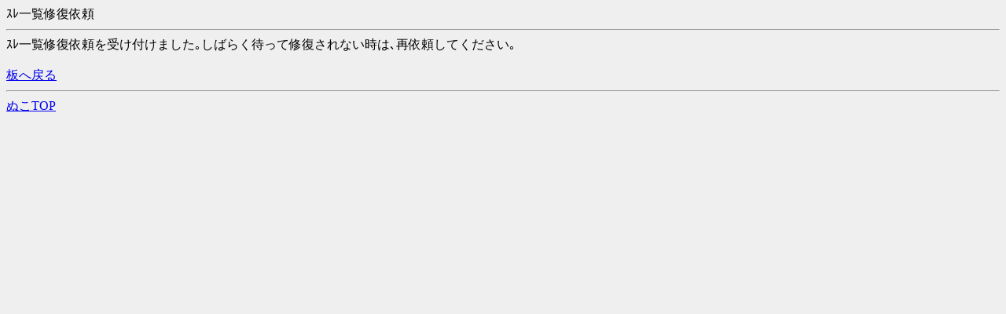

--- FILE ---
content_type: text/html; charset=Shift_JIS
request_url: http://n2ch.net/t/-/eroaa/?m=repair_list&guid=ON
body_size: 324
content:
<HTML><HEAD><TITLE>ｽﾚ一覧修復依頼</TITLE><META HTTP-EQUIV="Content-Type" CONTENT="text/html; charset=Shift_JIS"></HEAD><BODY BGCOLOR="#EFEFEF">ｽﾚ一覧修復依頼
<HR>
ｽﾚ一覧修復依頼を受け付けました｡しばらく待って修復されない時は､再依頼してください｡<BR>
<BR>
<A HREF="./?guid=ON" ACCESSKEY="6">板へ戻る</A><BR>
<HR>
<A HREF="/?guid=ON">ぬこTOP</A>
</BODY></HTML>
